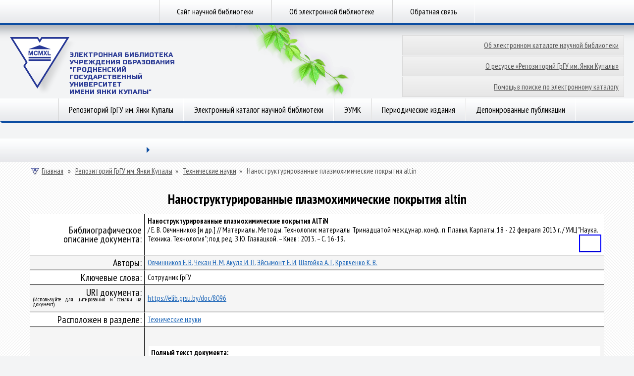

--- FILE ---
content_type: text/html; charset=utf-8
request_url: https://elib.grsu.by/doc/8096
body_size: 5217
content:
<!DOCTYPE html>
<head>
<meta http-equiv="Content-Type" content="text/html; charset=utf-8" />
    <meta http-equiv="X-UA-Compatible" content="IE=8"/><meta http-equiv="Content-Type" content="text/html; charset=utf-8" />
<link rel="schema.DCTERMS" href="http://purl.org/dc/terms/" />
<link rel="schema.DC" href="http://purl.org/dc/elements/1.1/" />
<meta name="DC.creator" content="Овчинников Е. В." /><meta name="DC.creator" content="Чекан Н. М." /><meta name="DC.creator" content="Акула И. П." /><meta name="DC.creator" content="Эйсымонт Е. И." /><meta name="DC.creator" content="Шагойка А. Г." /><meta name="DC.creator" content="Кравченко К. В." />
<meta name="DCTERMS.creator" content="Овчинников Е. В." /><meta name="DCTERMS.creator" content="Чекан Н. М." /><meta name="DCTERMS.creator" content="Акула И. П." /><meta name="DCTERMS.creator" content="Эйсымонт Е. И." /><meta name="DCTERMS.creator" content="Шагойка А. Г." /><meta name="DCTERMS.creator" content="Кравченко К. В." /><meta name="DCTERMS.issued" content="2025-11-15" scheme="DCTERMS.W3CDTF" />
<meta name="DC.issued" scheme="W3CDTF" content="2025-11-15" /><meta name="DC.identifier" content="http://elib.grsu.by/doc/8096" scheme="DCTERMS.URI" /><meta name="DC.language" content="ru" xml:lang="ru" scheme="DCTERMS.RFC1766" /><meta name="DC.publisher" content="( Б.и)" xml:lang="ru" /><meta name="DC.subject" content="Сотрудник ГрГУ" xml:lang="ru" /><meta name="DC.subject" content="Сотрудник" xml:lang="ru" /><meta name="DC.subject" content="ГрГУ" xml:lang="ru" /><meta name="DC.description" content="Наноструктурированные плазмохимические покрытия AlTiN / Е. В. Овчинников [и др.] // Материалы. Методы. Технологии: материалы Тринадцатой междунар. конф.. п. Плавья, Карпаты, 18 - 22 февраля 2013 г. / УИЦ 'Наука. Техника. Технология'; под ред. З.Ю. Главацкой. – Киев : 2013. – С. 16-19.&nbsp;Статья" xml:lang="ru" /><meta name="DC.title" content="Наноструктурированные плазмохимические покрытия AlTiN" xml:lang="ru" /><meta name="DC.type" scheme="DCMIType" content="Text" xml:lang="ru" />
<meta name="citation_author" content="Овчинников Е. В." /><meta name="citation_author" content="Чекан Н. М." /><meta name="citation_author" content="Акула И. П." /><meta name="citation_author" content="Эйсымонт Е. И." /><meta name="citation_author" content="Шагойка А. Г." /><meta name="citation_author" content="Кравченко К. В." /><meta name="citation_date" content="2025-11-15" /><meta name="citation_publication_date" content="2025-11-15" /><meta name="citation_language" content="ru" /><meta name="citation_publisher" content="( Б.и)" /><meta name="citation_keyword" content="Сотрудник ГрГУ" /><meta name="citation_keyword" content="Сотрудник" /><meta name="citation_keyword" content="ГрГУ" /><meta name="citation_title" content="Наноструктурированные плазмохимические покрытия AlTiN" /><meta name="citation_abstract_html_url" content="http://elib.grsu.by/doc/8096" />
<link rel="shortcut icon" href="/sites/default/files/lib2013t3_favicon.ico" type="image/x-icon" />
<link rel="canonical" href="https://elib.grsu.by/doc/8096" />
<meta name="revisit-after" content="1 day" />
    <title>Наноструктурированные плазмохимические покрытия altin | Электронная библиотека ГрГУ</title><link type="text/css" rel="stylesheet" media="all" href="/modules/node/node.css?T" />
<link type="text/css" rel="stylesheet" media="all" href="/modules/system/defaults.css?T" />
<link type="text/css" rel="stylesheet" media="all" href="/modules/system/system.css?T" />
<link type="text/css" rel="stylesheet" media="all" href="/modules/system/system-menus.css?T" />
<link type="text/css" rel="stylesheet" media="all" href="/modules/user/user.css?T" />
<link type="text/css" rel="stylesheet" media="all" href="/sites/all/modules/ckeditor/ckeditor.css?T" />
<link type="text/css" rel="stylesheet" media="all" href="/sites/all/themes/lib2013t3/css/css.css?T" />
<link type="text/css" rel="stylesheet" media="all" href="/sites/all/themes/lib2013t3/css/smoothness/jquery-ui-1.10.3.custom.css?T" />
<script type="text/javascript" src="/misc/jquery.js?T"></script>
<script type="text/javascript" src="/misc/jquery-extend-3.4.0.js?T"></script>
<script type="text/javascript" src="/misc/jquery-html-prefilter-3.5.0-backport.js?T"></script>
<script type="text/javascript" src="/misc/drupal.js?T"></script>
<script type="text/javascript" src="/sites/default/files/languages/ru_9a77b6ed8909db79d8ae1021bfbf24c3.js?T"></script>
<script type="text/javascript" src="/sites/all/modules/google_analytics/googleanalytics.js?T"></script>
<script type="text/javascript" src="/sites/all/themes/lib2013t3/js/js.js?T"></script>
<script type="text/javascript" src="/sites/all/themes/lib2013t3/js/jquery_002.js?T"></script>
<script type="text/javascript" src="/sites/all/themes/lib2013t3/js/jquery_003.js?T"></script>
<script type="text/javascript" src="/sites/all/themes/lib2013t3/js/jquery_004.js?T"></script>
<script type="text/javascript" src="/sites/all/themes/lib2013t3/js/jquery_005.js?T"></script>
<script type="text/javascript" src="/sites/all/themes/lib2013t3/js/jquery.cookie.js?T"></script>
<script type="text/javascript" src="/sites/all/themes/lib2013t3/js/jquery-ui-1.10.3.custom.min.js?T"></script>
<script type="text/javascript">
<!--//--><![CDATA[//><!--
jQuery.extend(Drupal.settings, { "basePath": "/", "googleanalytics": { "trackOutbound": 1, "trackMailto": 1, "trackDownload": 1, "trackDownloadExtensions": "7z|aac|arc|arj|asf|asx|avi|bin|csv|doc|exe|flv|gif|gz|gzip|hqx|jar|jpe?g|js|mp(2|3|4|e?g)|mov(ie)?|msi|msp|pdf|phps|png|ppt|qtm?|ra(m|r)?|sea|sit|tar|tgz|torrent|txt|wav|wma|wmv|wpd|xls|xml|z|zip" } });
//--><!]]>
</script>
<script type="text/javascript">
<!--//--><![CDATA[//><!--
(function(i,s,o,g,r,a,m){i["GoogleAnalyticsObject"]=r;i[r]=i[r]||function(){(i[r].q=i[r].q||[]).push(arguments)},i[r].l=1*new Date();a=s.createElement(o),m=s.getElementsByTagName(o)[0];a.async=1;a.src=g;m.parentNode.insertBefore(a,m)})(window,document,"script","//www.google-analytics.com/analytics.js","ga");ga("create", "UA-45328686-2", { "cookieDomain": "auto" });ga("send", "pageview");
//--><!]]>
</script>
    <meta name="robots" content="index, follow">
    <meta name="resource-type" content="document">
    <meta name="copyright" content="Гродненский государственный университет имени Янки Купалы (www.grsu.by)">
    <meta name="keywords" content="elib.grsu.by, библиотека, электронный каталог, репозиторий, ГрГУ"/>
    <meta name="description" content="Официальный сайт электронной библиотеки ГрГУ имени Янки Купалы!"/>
</head>
<body>
<div id="menu-top">
    <div class="wrapper menu"><div class="list"><a href="http://lib.grsu.by" title="">Сайт научной библиотеки</a><a href="/about.html" title="">Об электронной библиотеке</a><a href="/content/%D0%BE%D0%B1%D1%80%D0%B0%D1%82%D0%BD%D0%B0%D1%8F-%D1%81%D0%B2%D1%8F%D0%B7%D1%8C" title="Обратная связь">Обратная связь</a></div>    </div>
</div>
<div id="header">
    <div class="wrapper">
        <div class="logo">
            <a href="/"><img src="/sites/all/themes/lib2013t3/img/logo.png"
                             alt="Научная библиотека | Гродненский государственный университет имени Янки Купалы"
                             height="116" width="133">
                <span class="logo-title">Электронная Библиотека </br>
                    Учреждения образования<br>"Гродненский государственный<br>университет<br>имени Янки Купалы"</span></a>
        </div>
        <div class="bg-image" style="background-image:url(https://www.grsu.by/_img/vine/03-01.png);"></div>
        <div class="right">
            <div class="icons">
            </div>
            <div id="LayoutDivButton">
                <ul>
                    <li><a href="/about_catalog.html" alt="Об электронном каталоге научной библиотеки">Об электронном каталоге научной библиотеки</a>
                    <li><a href="/about_work.html" alt="О ресурсе «Репозиторий ГрГУ им.Янки Купалы»">О ресурсе «Репозиторий ГрГУ им. Янки Купалы»</a>
                    <li><a href="/about_help.html" alt="Помощь в поиске по электронному каталогу">Помощь в поиске по электронному каталогу</a>
                </ul>
            </div>
        </div>
        <div class="search">
        </div>
    </div>
</div>
<div class="wrapper menu">
    <div id="menu"><div class="list"><a href="/catalog" title="">Репозиторий ГрГУ им. Янки Купалы</a><a href="/search" title="">Электронный каталог научной библиотеки</a><a href="/eumk?doc_vid_select=9" title="">ЭУМК</a><a href="/journals" title="">Периодические издания</a><a href="/publications" title="">Депонированные публикации</a></div>    </div>
    <div class="border">
        <div class="l-br"></div>
        <div class="m-br"><i class="br"></i></div>
        <div class="r-br"></div>
    </div>
    <!--<div class="shadow">
        <div class="l-sh"></div>
        <div class="m-sh"></div>
        <div class="r-sh"></div>
    </div>-->

<div class="border">
    <a href="/browse?type=dateissued" style="display:none">Даты публикации<a>
    <a href="/browse?Type=author" style="display:none">Авторы<a>
    <a href="/browse?type=author" style="display:none">Авторы<a>
    <a href="/browse?type=title" style="display: none">title<a>
    <a href="/browse?Type=subject" style="display:none">Темы<a>
</div>

</div>
<div class="wrapper announce">
    <div id="announce">
        <div class="tabs" style="display: block;">
            <ul class="lvl1">
                <li class="drop col"><a title="" href=""></a>
                    <span class="arr"></span>
                    <ul class="lvl2">
                    </ul>
                </li>
                <li class="on col">
                </li>
            </ul>
        </div>
        <div style="padding-top: 10px;" class="content second">
            <div id="taxon">
                <!-- <a href="/"><img src="img/i_home_taxon.png" alt="Главная" height="16" width="16">Главная</a><span> »</span>
                 <a href="https://www.grsu.by/ru/science/">Наука</a>
                 --><span  id="breadcrumb-01"><a href="/"><img src="https://www.grsu.by/_img/i_home_taxon.png" alt="Главная" height="16" width="16"/>Главная</span></a><span> » </span><span id="breadcrumb-2"><a href="/catalog">Репозиторий ГрГУ им. Янки Купалы</a><span> » </span><span  id="breadcrumb-last"><a href="/catalog/19">Технические науки</a><span> » </span>
    <span class="breadcrumb-end">Наноструктурированные плазмохимические покрытия altin</span>            </div><h1 class="title" id="page-title">Наноструктурированные плазмохимические покрытия altin</h1><style> @import url("/f/css/styleContent.css");</style><script src="/f/js/elibJs.js"></script><table id ='tbookw' cellpadding='0' cellspacing='0' border='0' width='100%'>
						<tr><td class='labelfield'>Библиографическое описание документа:</td>
							<td class='textfield'><b>Наноструктурированные плазмохимические покрытия AlTiN<br></b> / Е. В. Овчинников [и др.] // Материалы. Методы. Технологии: материалы Тринадцатой междунар. конф.. п. Плавья, Карпаты, 18 - 22 февраля 2013 г. / УИЦ "Наука. Техника. Технология"; под ред. З.Ю. Главацкой. – Киев : 2013. – С. 16-19.&nbsp;<b><table align=right bgcolor=blue><tr><td><font size=1 color=white>Статья</font></td></tr></table></b></td></tr><tr><td class='labelfield'>Авторы:</td><td class='textfield'><a href = '/search?maintextfield=%D0%9E%D0%B2%D1%87%D0%B8%D0%BD%D0%BD%D0%B8%D0%BA%D0%BE%D0%B2+%D0%95.+%D0%92.&mainselect=MENS&andor=1&doptextfield=&dopselect=MENS&doc_vid_select=all&data1_field=01.01.1993&data2_field=15.11.2025&sort=N_PR&send=Поиск'>Овчинников Е. В.</a>  <a href = '/search?maintextfield=%D0%A7%D0%B5%D0%BA%D0%B0%D0%BD+%D0%9D.+%D0%9C.&mainselect=MENS&andor=1&doptextfield=&dopselect=MENS&doc_vid_select=all&data1_field=01.01.1993&data2_field=15.11.2025&sort=N_PR&send=Поиск'>Чекан Н. М.</a>  <a href = '/search?maintextfield=%D0%90%D0%BA%D1%83%D0%BB%D0%B0+%D0%98.+%D0%9F.&mainselect=MENS&andor=1&doptextfield=&dopselect=MENS&doc_vid_select=all&data1_field=01.01.1993&data2_field=15.11.2025&sort=N_PR&send=Поиск'>Акула И. П.</a>  <a href = '/search?maintextfield=%D0%AD%D0%B9%D1%81%D1%8B%D0%BC%D0%BE%D0%BD%D1%82+%D0%95.+%D0%98.&mainselect=MENS&andor=1&doptextfield=&dopselect=MENS&doc_vid_select=all&data1_field=01.01.1993&data2_field=15.11.2025&sort=N_PR&send=Поиск'>Эйсымонт Е. И.</a>  <a href = '/search?maintextfield=%D0%A8%D0%B0%D0%B3%D0%BE%D0%B9%D0%BA%D0%B0+%D0%90.+%D0%93.&mainselect=MENS&andor=1&doptextfield=&dopselect=MENS&doc_vid_select=all&data1_field=01.01.1993&data2_field=15.11.2025&sort=N_PR&send=Поиск'>Шагойка А. Г.</a>  <a href = '/search?maintextfield=%D0%9A%D1%80%D0%B0%D0%B2%D1%87%D0%B5%D0%BD%D0%BA%D0%BE+%D0%9A.+%D0%92.&mainselect=MENS&andor=1&doptextfield=&dopselect=MENS&doc_vid_select=all&data1_field=01.01.1993&data2_field=15.11.2025&sort=N_PR&send=Поиск'>Кравченко К. В.</a>  </td></tr><tr><td class='labelfield'>Ключевые слова:</td>
								<td class='textfield'>Сотрудник ГрГУ</td></tr><tr><td class='labelfield'>URI документа:<br/><p style='font-size:12px; line-height: 0.9em; margin-bottom:5px;'>(Используйте для цитирования и ссылки на документ)</p></td>
							<td class='textfield'><a href = 'https://elib.grsu.by/doc/8096'>https://elib.grsu.by/doc/8096</a></td></tr>

							<tr><td class='labelfield'>Расположен в разделе:</td>
							<td class='textfield'><a href = 'https://elib.grsu.by/catalog/19'>Технические науки</a></td></tr><tr><td class='labelfieldlast'></td>
							<td class='textfield' style='text-align:center; margin: 0 auto;'>

								<table id = 'tbookwft' width='60%' style='text-align:center;'>
								<tr><td class='labelfield2' colspan='5' style='text-align:left;'><b>Полный текст документа:</b></br></td></tr>
								<tr class = 'label' >
									<td class='textfield2'>Файл</td>
									<td class='textfield2'>Размер(мб)</td><td class='textfield2'>Количество страниц</td><td class='textfield2'>Формат</td>
									<td></td>
								</tr>
									<tr>
									<td class='textfield2'><a target=_blank href = 'https://elib.grsu.by/doc/opened/448666pdf.pdf' >448666pdf.pdf</a></td>
									<td class='textfield2'>1.98</td><td class='textfield2'>4</td><td class='textfield2'>PDF file</td>
									<td class='textfield2'><a href = 'https://elib.grsu.by/doc/opened/448666pdf.pdf' >Открыть/просмотреть</a></td>
								</tr>
								</table>
							</td></tr>
							</table>
							<center><br/><span style='margin:0 auto; '><a href = 'https://elib.grsu.by/stat/448666/195323'>Статистика по документу</a></span></center>
				<center><br/><span style='margin:0 auto;'>Общее количество загрузок: 538</span></center>            <br clear="all">
        </div>
    </div>
<div class="border">
    <div class="l-br"></div>
    <div class="m-br"><i class="br"></i></div>
    <div class="r-br"></div>
</div>
<div class="shadow">
    <div class="l-sh"></div>
    <div class="m-sh"></div>
    <div class="r-sh"></div>
</div>
<div class="bt-brdr"></div>
</div>
<!--
<br class="clear">
-->
<div style="height: 100px;" id="logos">
    <div class="wrapper">
        <div class="content">
          <a href="https://vesnik.grsu.by/" rel="nofollow" target="_blank" title="Вестник ГрГУ"><img
                    src="/sites/all/themes/lib2013t3/img/03.png"
                    alt="Вестник ГрГУ"
                    height="33"
                    width="100"></a>
            <a href="https://universum.grsu.by/" rel="nofollow" target="_blank" title="UNIVERSUM"><img
                    src="/sites/all/themes/lib2013t3/img/04.png"
                    alt="UNIVERSUM"
                    height="33"
                    width="112"></a>
            <a href="https://lib.grsu.by/" rel="nofollow" target="_blank" title="Научная библиотека"><img
                    src="/sites/all/themes/lib2013t3/img/05.png" alt="Научная библиотека" height="39"
                    width="96"></a>
           <!-- <a href="http://rep.bntu.by/" rel="nofollow" target="_blank" title="Репозиторий БНТУ"><img
                    src="<?php/* print $base_path . $directory*/?>/img/bntu.jpg" alt="Репозиторий БНТУ" height="39"
                    width="96"></a>-->
        </div>
    </div>
</div>
<div id="footer">
    <div class="footer-top">
    </div>
    <div class="footer-bottom">
        <div class="wrapper">
            <div class="left">
                &copy; 1999-2025, 
                <a href="https://www.grsu.by">Гродненский государственный университет имени Янки Купалы</a><br><br>
                <div>Разработка сайта &mdash; Информационно-аналитический центр</div><br>
            </div>
            <div class="center" style="left:45%;">
                <a href="https://www.grsu.by/ru/topical/21042011" rel="nofollow"><img
                        src="/sites/all/themes/lib2013t3/img/06.png" height="60"
                        width="55"></a>
                <a href="https://www.grsu.by/ru/university/management/" rel="nofollow" title="СТБ ИСО 9001"><img
                        src="/sites/all/themes/lib2013t3/img/08.png" alt="СТБ ИСО 9001" height="52"
                        width="55"></a>
            </div>
            <div class="right">
                Научная библиотека ГрГУ им. Янки Купалы<br>
                ул.Ожешко, 22 г. Гродно 230023 Республика Беларусь<br>
                Телефон/факс: +375 (152) 77-30-60
                <br><br>
                <a href="mailto:library@grsu.by?bсс=stepina@grsu.by&Subject=Письмо из Электронной библиотеки ГрГУ">library@grsu.by</a>
               <!--
                <input type="text" id="datepicker"/>
                -->
            </div>
        </div>
        <div class="footer-gr"></div>
    </div>
</div>
<script type="text/javascript">
    /*<!--*/
   $().UItoTop({ easingType:'easeOutQuart' });
    /*-->*/
</script>
<a style="display: none;" href="#" id="toTop"><span id="toTopHover"></span></a></body>
</html>


--- FILE ---
content_type: application/javascript
request_url: https://elib.grsu.by/sites/default/files/languages/ru_9a77b6ed8909db79d8ae1021bfbf24c3.js?T
body_size: 820
content:
Drupal.locale = { 'pluralFormula': function($n) { return Number((((($n%10)==1)&&(($n%100)!=11))?(0):((((($n%10)>=2)&&(($n%10)<=4))&&((($n%100)<10)||(($n%100)>=20)))?(1):2))); }, 'strings': { "Upload": "Закачать", "This field is required.": "Обязательно для заполнения.", "Select all rows in this table": "Отметить все строки таблицы", "Deselect all rows in this table": "Снять отметку со всех колонок таблицы", "Only files with the following extensions are allowed: %files-allowed.": "Прикреплять можно только файлы с расширениями: %files-allowed.", "Join summary": "Объединить", "Split summary at cursor": "Отделить анонс от основного содержимого", "Drag to re-order": "Изменить порядок можно, перетащив пункт мышкой.", "Changes made in this table will not be saved until the form is submitted.": "Сделанные в списке изменения не вступят в силу, пока вы не сохраните их.", "Unspecified error": "Неизвестная ошибка", "The changes to these blocks will not be saved until the \x3cem\x3eSave blocks\x3c/em\x3e button is clicked.": "Изменения, сделанные в блоках не вступят в силу пока вы не нажмете кнопку \x3cem\x3eСохранить блоки\x3c/em\x3e." } };

--- FILE ---
content_type: text/plain
request_url: https://www.google-analytics.com/j/collect?v=1&_v=j102&a=2115480371&t=pageview&_s=1&dl=https%3A%2F%2Felib.grsu.by%2Fdoc%2F8096&ul=en-us%40posix&dt=%D0%9D%D0%B0%D0%BD%D0%BE%D1%81%D1%82%D1%80%D1%83%D0%BA%D1%82%D1%83%D1%80%D0%B8%D1%80%D0%BE%D0%B2%D0%B0%D0%BD%D0%BD%D1%8B%D0%B5%20%D0%BF%D0%BB%D0%B0%D0%B7%D0%BC%D0%BE%D1%85%D0%B8%D0%BC%D0%B8%D1%87%D0%B5%D1%81%D0%BA%D0%B8%D0%B5%20%D0%BF%D0%BE%D0%BA%D1%80%D1%8B%D1%82%D0%B8%D1%8F%20altin%20%7C%20%D0%AD%D0%BB%D0%B5%D0%BA%D1%82%D1%80%D0%BE%D0%BD%D0%BD%D0%B0%D1%8F%20%D0%B1%D0%B8%D0%B1%D0%BB%D0%B8%D0%BE%D1%82%D0%B5%D0%BA%D0%B0%20%D0%93%D1%80%D0%93%D0%A3&sr=1280x720&vp=1280x720&_u=IEBAAEABAAAAACAAI~&jid=1177770379&gjid=1870229166&cid=326866911.1763171175&tid=UA-45328686-2&_gid=2002087824.1763171175&_r=1&_slc=1&z=2129907915
body_size: -449
content:
2,cG-PEX4LPNWJT